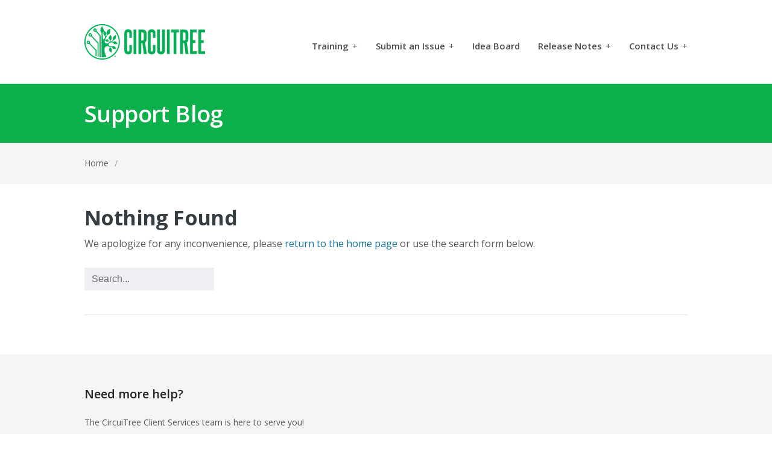

--- FILE ---
content_type: text/css
request_url: https://support.circuitree.com/wp-content/themes/supportdesk-childtheme/style.css?ver=6.8.3
body_size: -120
content:
/*
Theme Name:     Support Desk Child Theme
Theme URI: 		http://herothemes.com/
Description:    Child theme for Support Desk 
Author: 		Chris Mooney (Swish Themes)
Author URI: 	http://herothemes.com
Template:       supportdesk
Version:        1.0.0
*/

@import url("../supportdesk/style.css");


/* ------- Insert custom styles below this line ------- */

--- FILE ---
content_type: text/css
request_url: https://support.circuitree.com/wp-content/plugins/x-scroll-to-top-responsive/assets/css/custom.css?ver=3.1.1
body_size: -71
content:
/*=============================================
         Scroll to top CSS
===============================================*/
.scroll-to-top a {
    width: 40px;
    height: 40px;
    background: #000;
    color: #fff;
    text-align: center;
    font-size: 20px;
    transition: 0.3s;
    border-radius: 50%;
    vertical-align: middle;
    display: flex;
    align-items: center;
    justify-content: center;
    text-decoration: none;
}

.scroll-to-top:hover a {
    background: #ccc;
	color: #000;
}

.scroll-to-top {
    /* display: none; */
    position:  fixed;
    bottom: 4%;
	z-index: 999;
}


--- FILE ---
content_type: application/javascript
request_url: https://support.circuitree.com/wp-content/plugins/x-scroll-to-top-responsive/assets/js/active.js?ver=3.1.1
body_size: 242
content:
(function ($) {
    "use strict";
    
    // Cache the selectors for better performance
    var $window = $(window);
    var $scrollToTop = $(".scroll-to-top");

    // Ensure the button is hidden initially using JavaScript
    $scrollToTop.hide();

    // Function to toggle the visibility of the scroll-to-top button
    function toggleScrollToTop() {
        if ($window.scrollTop() > 200) {
            $scrollToTop.fadeIn();
        } else {
            $scrollToTop.fadeOut();
        }
    }

    // Function to check if the Customizer is active and show the button
    function checkCustomizer() {
        if (typeof wp !== 'undefined' && wp.customize && wp.customize.preview) {
            $scrollToTop.fadeIn();
            return true;
        }
        return false;
    }

    /* =========================================================================
          Window Scroll Function
       =========================================================================*/
    $window.on('scroll', function () {
        if (!checkCustomizer()) {
            toggleScrollToTop();
        }
    });

    /* =========================================================================
            Window Load Function
    ===================================================================*/
    $window.on('load', function () {
        // Ensure the button is correctly shown/hidden on page load
        if (!checkCustomizer()) {
            toggleScrollToTop();
        }

        // Ensure the button is visible when the Customizer is opened
        if (typeof wp !== 'undefined' && wp.customize && wp.customize.preview) {
            wp.customize.preview.bind('preview-ready', function() {
                $scrollToTop.fadeIn();
            });
        }

        $scrollToTop.on("click", function () {
            $('html, body').animate({ scrollTop: 0 }, 800);
            return false;
        });
    });

    // Check Customizer state on document ready
    $(document).ready(function() {
        if (checkCustomizer()) {
            $scrollToTop.fadeIn();
        }
    });

}(jQuery));
